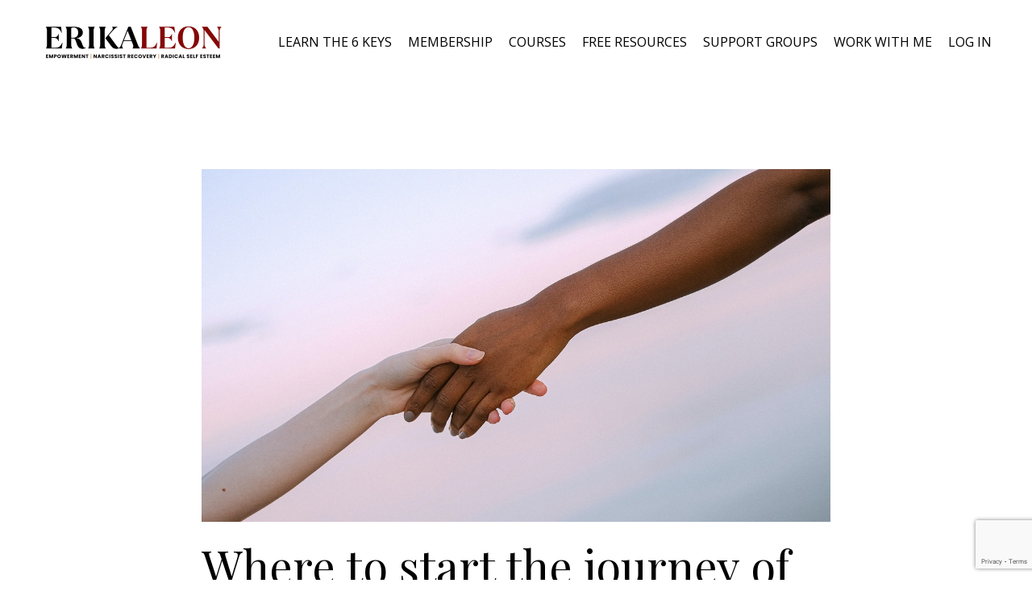

--- FILE ---
content_type: text/html; charset=utf-8
request_url: https://www.google.com/recaptcha/api2/anchor?ar=1&k=6Lc_Wc0pAAAAAF53oyvx7dioTMB422PcvOC-vMgd&co=aHR0cHM6Ly93d3cudGhlZXJpa2FsZW9uLmNvbTo0NDM.&hl=en&v=cLm1zuaUXPLFw7nzKiQTH1dX&size=invisible&anchor-ms=20000&execute-ms=15000&cb=616d3xpnbuvk
body_size: 45706
content:
<!DOCTYPE HTML><html dir="ltr" lang="en"><head><meta http-equiv="Content-Type" content="text/html; charset=UTF-8">
<meta http-equiv="X-UA-Compatible" content="IE=edge">
<title>reCAPTCHA</title>
<style type="text/css">
/* cyrillic-ext */
@font-face {
  font-family: 'Roboto';
  font-style: normal;
  font-weight: 400;
  src: url(//fonts.gstatic.com/s/roboto/v18/KFOmCnqEu92Fr1Mu72xKKTU1Kvnz.woff2) format('woff2');
  unicode-range: U+0460-052F, U+1C80-1C8A, U+20B4, U+2DE0-2DFF, U+A640-A69F, U+FE2E-FE2F;
}
/* cyrillic */
@font-face {
  font-family: 'Roboto';
  font-style: normal;
  font-weight: 400;
  src: url(//fonts.gstatic.com/s/roboto/v18/KFOmCnqEu92Fr1Mu5mxKKTU1Kvnz.woff2) format('woff2');
  unicode-range: U+0301, U+0400-045F, U+0490-0491, U+04B0-04B1, U+2116;
}
/* greek-ext */
@font-face {
  font-family: 'Roboto';
  font-style: normal;
  font-weight: 400;
  src: url(//fonts.gstatic.com/s/roboto/v18/KFOmCnqEu92Fr1Mu7mxKKTU1Kvnz.woff2) format('woff2');
  unicode-range: U+1F00-1FFF;
}
/* greek */
@font-face {
  font-family: 'Roboto';
  font-style: normal;
  font-weight: 400;
  src: url(//fonts.gstatic.com/s/roboto/v18/KFOmCnqEu92Fr1Mu4WxKKTU1Kvnz.woff2) format('woff2');
  unicode-range: U+0370-0377, U+037A-037F, U+0384-038A, U+038C, U+038E-03A1, U+03A3-03FF;
}
/* vietnamese */
@font-face {
  font-family: 'Roboto';
  font-style: normal;
  font-weight: 400;
  src: url(//fonts.gstatic.com/s/roboto/v18/KFOmCnqEu92Fr1Mu7WxKKTU1Kvnz.woff2) format('woff2');
  unicode-range: U+0102-0103, U+0110-0111, U+0128-0129, U+0168-0169, U+01A0-01A1, U+01AF-01B0, U+0300-0301, U+0303-0304, U+0308-0309, U+0323, U+0329, U+1EA0-1EF9, U+20AB;
}
/* latin-ext */
@font-face {
  font-family: 'Roboto';
  font-style: normal;
  font-weight: 400;
  src: url(//fonts.gstatic.com/s/roboto/v18/KFOmCnqEu92Fr1Mu7GxKKTU1Kvnz.woff2) format('woff2');
  unicode-range: U+0100-02BA, U+02BD-02C5, U+02C7-02CC, U+02CE-02D7, U+02DD-02FF, U+0304, U+0308, U+0329, U+1D00-1DBF, U+1E00-1E9F, U+1EF2-1EFF, U+2020, U+20A0-20AB, U+20AD-20C0, U+2113, U+2C60-2C7F, U+A720-A7FF;
}
/* latin */
@font-face {
  font-family: 'Roboto';
  font-style: normal;
  font-weight: 400;
  src: url(//fonts.gstatic.com/s/roboto/v18/KFOmCnqEu92Fr1Mu4mxKKTU1Kg.woff2) format('woff2');
  unicode-range: U+0000-00FF, U+0131, U+0152-0153, U+02BB-02BC, U+02C6, U+02DA, U+02DC, U+0304, U+0308, U+0329, U+2000-206F, U+20AC, U+2122, U+2191, U+2193, U+2212, U+2215, U+FEFF, U+FFFD;
}
/* cyrillic-ext */
@font-face {
  font-family: 'Roboto';
  font-style: normal;
  font-weight: 500;
  src: url(//fonts.gstatic.com/s/roboto/v18/KFOlCnqEu92Fr1MmEU9fCRc4AMP6lbBP.woff2) format('woff2');
  unicode-range: U+0460-052F, U+1C80-1C8A, U+20B4, U+2DE0-2DFF, U+A640-A69F, U+FE2E-FE2F;
}
/* cyrillic */
@font-face {
  font-family: 'Roboto';
  font-style: normal;
  font-weight: 500;
  src: url(//fonts.gstatic.com/s/roboto/v18/KFOlCnqEu92Fr1MmEU9fABc4AMP6lbBP.woff2) format('woff2');
  unicode-range: U+0301, U+0400-045F, U+0490-0491, U+04B0-04B1, U+2116;
}
/* greek-ext */
@font-face {
  font-family: 'Roboto';
  font-style: normal;
  font-weight: 500;
  src: url(//fonts.gstatic.com/s/roboto/v18/KFOlCnqEu92Fr1MmEU9fCBc4AMP6lbBP.woff2) format('woff2');
  unicode-range: U+1F00-1FFF;
}
/* greek */
@font-face {
  font-family: 'Roboto';
  font-style: normal;
  font-weight: 500;
  src: url(//fonts.gstatic.com/s/roboto/v18/KFOlCnqEu92Fr1MmEU9fBxc4AMP6lbBP.woff2) format('woff2');
  unicode-range: U+0370-0377, U+037A-037F, U+0384-038A, U+038C, U+038E-03A1, U+03A3-03FF;
}
/* vietnamese */
@font-face {
  font-family: 'Roboto';
  font-style: normal;
  font-weight: 500;
  src: url(//fonts.gstatic.com/s/roboto/v18/KFOlCnqEu92Fr1MmEU9fCxc4AMP6lbBP.woff2) format('woff2');
  unicode-range: U+0102-0103, U+0110-0111, U+0128-0129, U+0168-0169, U+01A0-01A1, U+01AF-01B0, U+0300-0301, U+0303-0304, U+0308-0309, U+0323, U+0329, U+1EA0-1EF9, U+20AB;
}
/* latin-ext */
@font-face {
  font-family: 'Roboto';
  font-style: normal;
  font-weight: 500;
  src: url(//fonts.gstatic.com/s/roboto/v18/KFOlCnqEu92Fr1MmEU9fChc4AMP6lbBP.woff2) format('woff2');
  unicode-range: U+0100-02BA, U+02BD-02C5, U+02C7-02CC, U+02CE-02D7, U+02DD-02FF, U+0304, U+0308, U+0329, U+1D00-1DBF, U+1E00-1E9F, U+1EF2-1EFF, U+2020, U+20A0-20AB, U+20AD-20C0, U+2113, U+2C60-2C7F, U+A720-A7FF;
}
/* latin */
@font-face {
  font-family: 'Roboto';
  font-style: normal;
  font-weight: 500;
  src: url(//fonts.gstatic.com/s/roboto/v18/KFOlCnqEu92Fr1MmEU9fBBc4AMP6lQ.woff2) format('woff2');
  unicode-range: U+0000-00FF, U+0131, U+0152-0153, U+02BB-02BC, U+02C6, U+02DA, U+02DC, U+0304, U+0308, U+0329, U+2000-206F, U+20AC, U+2122, U+2191, U+2193, U+2212, U+2215, U+FEFF, U+FFFD;
}
/* cyrillic-ext */
@font-face {
  font-family: 'Roboto';
  font-style: normal;
  font-weight: 900;
  src: url(//fonts.gstatic.com/s/roboto/v18/KFOlCnqEu92Fr1MmYUtfCRc4AMP6lbBP.woff2) format('woff2');
  unicode-range: U+0460-052F, U+1C80-1C8A, U+20B4, U+2DE0-2DFF, U+A640-A69F, U+FE2E-FE2F;
}
/* cyrillic */
@font-face {
  font-family: 'Roboto';
  font-style: normal;
  font-weight: 900;
  src: url(//fonts.gstatic.com/s/roboto/v18/KFOlCnqEu92Fr1MmYUtfABc4AMP6lbBP.woff2) format('woff2');
  unicode-range: U+0301, U+0400-045F, U+0490-0491, U+04B0-04B1, U+2116;
}
/* greek-ext */
@font-face {
  font-family: 'Roboto';
  font-style: normal;
  font-weight: 900;
  src: url(//fonts.gstatic.com/s/roboto/v18/KFOlCnqEu92Fr1MmYUtfCBc4AMP6lbBP.woff2) format('woff2');
  unicode-range: U+1F00-1FFF;
}
/* greek */
@font-face {
  font-family: 'Roboto';
  font-style: normal;
  font-weight: 900;
  src: url(//fonts.gstatic.com/s/roboto/v18/KFOlCnqEu92Fr1MmYUtfBxc4AMP6lbBP.woff2) format('woff2');
  unicode-range: U+0370-0377, U+037A-037F, U+0384-038A, U+038C, U+038E-03A1, U+03A3-03FF;
}
/* vietnamese */
@font-face {
  font-family: 'Roboto';
  font-style: normal;
  font-weight: 900;
  src: url(//fonts.gstatic.com/s/roboto/v18/KFOlCnqEu92Fr1MmYUtfCxc4AMP6lbBP.woff2) format('woff2');
  unicode-range: U+0102-0103, U+0110-0111, U+0128-0129, U+0168-0169, U+01A0-01A1, U+01AF-01B0, U+0300-0301, U+0303-0304, U+0308-0309, U+0323, U+0329, U+1EA0-1EF9, U+20AB;
}
/* latin-ext */
@font-face {
  font-family: 'Roboto';
  font-style: normal;
  font-weight: 900;
  src: url(//fonts.gstatic.com/s/roboto/v18/KFOlCnqEu92Fr1MmYUtfChc4AMP6lbBP.woff2) format('woff2');
  unicode-range: U+0100-02BA, U+02BD-02C5, U+02C7-02CC, U+02CE-02D7, U+02DD-02FF, U+0304, U+0308, U+0329, U+1D00-1DBF, U+1E00-1E9F, U+1EF2-1EFF, U+2020, U+20A0-20AB, U+20AD-20C0, U+2113, U+2C60-2C7F, U+A720-A7FF;
}
/* latin */
@font-face {
  font-family: 'Roboto';
  font-style: normal;
  font-weight: 900;
  src: url(//fonts.gstatic.com/s/roboto/v18/KFOlCnqEu92Fr1MmYUtfBBc4AMP6lQ.woff2) format('woff2');
  unicode-range: U+0000-00FF, U+0131, U+0152-0153, U+02BB-02BC, U+02C6, U+02DA, U+02DC, U+0304, U+0308, U+0329, U+2000-206F, U+20AC, U+2122, U+2191, U+2193, U+2212, U+2215, U+FEFF, U+FFFD;
}

</style>
<link rel="stylesheet" type="text/css" href="https://www.gstatic.com/recaptcha/releases/cLm1zuaUXPLFw7nzKiQTH1dX/styles__ltr.css">
<script nonce="qWNOiSvJ15U1PPl48sXpMA" type="text/javascript">window['__recaptcha_api'] = 'https://www.google.com/recaptcha/api2/';</script>
<script type="text/javascript" src="https://www.gstatic.com/recaptcha/releases/cLm1zuaUXPLFw7nzKiQTH1dX/recaptcha__en.js" nonce="qWNOiSvJ15U1PPl48sXpMA">
      
    </script></head>
<body><div id="rc-anchor-alert" class="rc-anchor-alert"></div>
<input type="hidden" id="recaptcha-token" value="[base64]">
<script type="text/javascript" nonce="qWNOiSvJ15U1PPl48sXpMA">
      recaptcha.anchor.Main.init("[\x22ainput\x22,[\x22bgdata\x22,\x22\x22,\[base64]/[base64]/[base64]/[base64]/[base64]/[base64]/[base64]/[base64]/[base64]/[base64]\\u003d\\u003d\x22,\[base64]\\u003d\\u003d\x22,\[base64]/DoAJUMhoRw5FLwpUgdMKkc2PDsxRSQXPDvMKOwoR+UMKaaMKnwpA8dMOkw71ZL2ITwpHDrcKcNFXDssOewovDscKmTyV2w4J/[base64]/Bk5Cwpgzw4tewrQyAEAwwoXDpsK7O8OUw6zCkn0PwrEdZCpkw7PCqMKCw6Zww6zDhRE1w6fDkgxBdcOVQsOtw6/CjGFzwrzDtzsaKkHCqjMdw4AVw4/Dqg9twogzKgHCscKJwpjCtFTDtsOfwroLTcKjYMK7Qw0rwqrDtzPCpcKMQyBGRwsragXCkxgoTFI/[base64]/[base64]/DtsO3w7VIwpwEFMOsw6R3e8OUVytJGMO+wq3DgAdQw53CvTvDiEHCky7Dp8ONwoFGw6TCix/CvyRhw5MOwqnDiMOFwpkoRlrDqsK0d2pSE1RDwpxFE1DDosOBdsKRIVEQwrJewpREAMK9d8O4w6LDi8Knw4/Dhz8cTcOKKCTCrFJgJz0ZwqRPaVUiTcK5ImFiYXhdR35ueVQHIcODKj1FwoHDi3zDkcKUw7Ijw5fDvDjDiEUvdsKPw4PCrx0tOcKIBl/ChcODwqolw63Cp2YhwpjCkcObw4LDmcO6JsOGwqTDqw9YJ8O0wqNcwoQpwolLMGNlME0FGsKKwrzCscO7C8OMwpXCmEVhw4/CqU0uwrN1w6gWw6IAUMOaN8KzwoQiW8OywpsAZBJ8wpkFO29ww7AxD8OGwpLDrw7DiMOVwp7CkwrCnhrCl8OqV8OFTMK5woQ/w7VbJ8KMw5Ywc8KAwocewpLDgxfDhUhPNSPDqioTF8KCwqzCkMK9ZGPDqFdawqQLw6ZmwrXCuS0kaiLDlcO9woQfwrDDk8Kvw4R/bF56wq3DnMOtwpTDt8KnwqgMdsKkw5bDtcKrYMO6KMOLLhhffcOPw4/CjSQ2wrvDungOw4New5TCszlMT8K+BcKOcsOWZMOJw4IGCcOBHzTDscOpP8KAw5cDaHrDmMKlw4fDqSfDrytUemp0AnIgw4/DpkHDsQ3DicO+LUnDgwbDrUfClSPClsOOwpFJw5wbYUcCw7bCoVEvw5/[base64]/[base64]/R2/[base64]/CkhzDu8OZVRzCn8OQVFhzXw8zwq1QcxxLasKmeA8MSghnMD5hZsOQHMOBUsKyIMKowpYNNMOwDMOsdU/Dr8OeWQzCmzrDo8Oeb8OmZ2RXRcKHbg3CgsOyZMOmw55UYcO/NRzCt3gxQMKQwq/CrWXDmMKgAxcHBwzChRh5w6g3d8Kaw6nDkDdbw5o4wrPDlhzCnhLCu1zDgsOawoZ2F8OhEMKbw45RwoHDvz3Dg8K+w7jCrMOwJsKYWsOEGxYRwprCtR3CqkrDlBhQw7pbw6rCu8OMw7VQP8KZRMKRw4HDnMK1YsKnwp7Dn2jCgW/[base64]/CkcKKHMKOwqPCicKdwrNfXMKWw6nDiDHDs0DDhwfDm0fDv8O2XMKewoXDnsKewqzDjsOAw6DDimrCpMOvIMOYdkTClMOnIcOGw6IFBk16I8O+UcKGTxUhVU/DgcKUwqPCh8OuwosIw78ZfgTDnHzDkGTCqMOzwqLDgVxKw6VlDWYQw7HDtWzDuCFQWG3DuSULw5PDlgPDo8KIwpbCsB3CvsOAw59iw4IQwr5kwpzDs8OCwovCpgcyT15TZEQUw4HDmsKmwrXDlcK/[base64]/CoMOPTRfDi2rDj8KmT8OrfUHDisObWRA4R2MhbXdDwq/CqQ7DhhtBw7fCsA7DmEMsA8KDwo7DomvDpGIDw6vDi8OyBi/CgMKlIMOIOwwjS27CvSxowqdfwr7DtQDCrDALwr3DmsKUT8K4K8K3w4/DiMKOw7dTAcKQNMKlMy/[base64]/Jy43wrUhw7nDgGdyw5JuBBVDKsKkPCnCvcK+woLCrkDDmS8mYzsjHsKYUcOYwp/Djg5jQk7CmMOlK8OvflxFMBlVw5PCkURJO2sIw4zDh8OAw51ZwozDpX44Z1wBw7/DlQwcw67DkMO3w4Jbw7QuLlvCp8OLd8OTw6IsPMKJwpp9RxTDjMKNUcOiHsOtU1PCs2vChxjDhT/CosKoKsK0LsOpJEfDuBjDiBHDi8OMwrPClMKZwro8Z8Ogw5ZlAAXDonXCpXjCgnrDgCcReXfDocONw7PDo8K/w5vCtzN6DFzChl1wc8KdwqXCjcOywpjDvwzDqyZcXg5TcFNvd3/[base64]/Cn8Khw6fCqMKAw7EHw69nwpllwrvClcOHOzIzw7EGwr9IwrPCsibCq8OwV8OYcADCv0syU8OtHA1RC8Ksw5nCpj3Dl1cXw6Vuw7TDvcOxwqNyYsKaw7N2wq9VKQU5w7FCCkcyw5TDhg7Du8OEOMO9QsKlXE8RblNtw4vCo8K1w6ZxXMO+wqcJw5kIw4/CuMOyPhJCCXPCusODw7rCr0zDrcOQSsKoC8OHWgXCj8K1fcOfKsKubz/[base64]/IMKMw5fDkRgawpvDvsOgw53DpsKwwpVFw73ClE/Dmz/CusKywo7CkMOgwprCpcOmw5PCsMKPSD0HMsKjwot1wod0FDTChHDDosKDwpfDgcKUF8OYwrDDnsOfJ2J2RUt0D8KMVcKcwoXDm1jCvEJQw4jCtsOEwoLDoyDCpkfCm0bCvHLClG0Rw5pZw7wzw6h/wrfDtRIiw6h+w5vCucOPBsKew7lQdsOrw4zDs2fCo0ppTGp/AsOqQkfCo8KJw41HXQPDmcKWC8KtJBt0w5ZFTX9zMz80wqRgQmolw5Mlw51eYsOlw7hBRMO9wrnCukxfYMKdwr3CnsO0EsOLPMOlLmDCp8KDwrELw6ZVw79nU8OXwohmw47CrcKADMKKMEfCn8KGwp/DncKHQ8OnAcO+w7AVwpkHYmE0w5XDpcKGwp/ChxnDm8Okw6Baw4XDqUjCoFx3B8Opw7PDmDN/cGjDmHIPBMK/IMKKWsKqPXbCpxVuwpHDvsO0FFbDvGwvIsKyIsKJwq1AfyLDv1BMw7DCpmlSwrHDtkkqQMK/TcO5EXzCqMOUw7jDpz/ChC0oGMKsw4bDn8OwBRvChMKJfcKBw60lWl/DnWhzwpTDrmg5w4dNwq9EwoPDqsKhwoHCkQk7wpLDmwUTB8K3HRE2U8OHAVdHwoMQwqgWFCnDsH/CrMOxw5JBw6bCj8OKw6xowrIsw6pjw6LClMOdb8O4RzVFDgHCuMKJwq4bw7/DnMKaw7cOUANpXkUjw6ZoVsOBwq4LbsKGbHdawobCvsOpw6fDpkNZw7YOwoDCoUrDt3lHOcK+w6TDtsKswrNtHgHDsw7DvMK3wp1gwoolw6VjwqsjwpcxWinCpC95UCQUHsKQWmfDsMOnP23Cj1ARNFZLw5oawqzCnzcLwpg8AiHClxVswq/[base64]/CtBBSEANVaMKKwpzDusKpwovDnD8qIcK1Fm3ClnVTwrpswrnCt8KDChR5JcKVe8OXdTzDjwjDiMOvC3Z0ZXUTwqjCjUDDhGTCo0vDssOhDcKLM8KqwqzDvsOOKilMwqnCscOOShBCwrjCncOdwo/[base64]/CtwYVLsKmwqXCoMK+RMOidhnCrR3DqXfDmcOMX8KCw542w6nDghwowrdPw6DCizYDw5DDg3TDsMOfwqPDv8KiC8KiWmR7w5zDoCcBLcKywpROwpIBw5sREzQ1TcKXw55IIAM/w4huw6zDtX4vUsOAeB8kIGnCiXfDsSJ/wpNsw5fCssOCO8KdHllHaMOOEMOJwpQiwrVpPTfDqi8iD8KPSz3CnjjDpcK0w6s1dcOuf8KYwrUVw45Ow4vCvy9Zw7Z6wo1/fsK5MFsMw53DjsKNBz7DsMOQw6Jdwp1Jwog/dEbDl27Du3zDhxoCJgRgfsKAIMKNw6AMLEbDosOqw4DDs8KDHEvCky7Ct8OAT8OXEjXDmsK6wodMwrohw7TDoTc6wrvCsE7Cu8KGwpcxAglIwqkMwqTDqcKSTGfDlG7ChMK9b8KfSGN6w7TDjWDDnHEkcsK+wr1YZsOrJ3d2wr9PTsK/UsOoXsOzMBEywo4Iw7bDrcK8wqXCnsO4wq5jw5jCssK0YMKMb8KSACbCmVnDpjjCknAIwqLDtMO6w6Qpwo3Co8KjDsOAwrd+w5nCssK5w5nDg8OAwrTDqUvCjAjDpXtaBsK3IMO6VCB/[base64]/Cm8OHS8K/wpgJKV10WcO7w4vChyQDGhbCmsO0WilIwqDDtAlTwqlMesKsFMKON8OASksBLMOSwrDCtno8w74yO8KvwqY2LVDCjcOdwpnCr8OAP8OOd1PDshl1wrpnw45mESvCq8KRKMO9w50VQsOpTEzCrMOMwr/CjhMGw710W8K1wrNHdMKQRGtcw5ApwpDClcOxwrFLwqwTw7cmVHPCosKUwpjCgcOVw5A5K8OCw5vCj3QJwq7CpcOjw7fDsgsSC8KMw4kXNDsKV8O+wp3CjcKqwqpeFSdqw6VGw4DCuwXDnhRYYMK1w4/[base64]/wpJtDsOfecOjGiFRDD5gwp/[base64]/Dj8KuwrPCpsK3Dio4w4oOGMKnTMKJeMKudMO8fQ3Dsxg9wp3Dr8ODwr7CinthDcKfYkRxesOrw705wrpTNkzDu1JCw7hbw4vCjsK2w5UjD8OCwo/Ct8Opbk/CvcKlw4oOw4cNw6cWOcO3w6h1w50sVyHDuUnClcKaw7gtw7Biw4PCh8KRLsKLTgzDu8OdG8O9AmTCksKFNw/DogpBbQTDoB7Dq00YcMOoDcK0woHCqMK8Q8Kawog2wq8uFnYewqUnw5vDqcOne8OYw5Q8wqpuHsK/[base64]/DrMKEOMK3w559NA/[base64]/ahnDsMONwq/DgsOmw5XCrMOLdcOfK8K+U8O+U8ODwrR8QMKfahQgwo3DmHjDnMOTWcOPw6YXJcOIe8OBw5piw58Cwp/Cu8KpUgDDnxjCng8rwofClVvCkMOCasOfwpY8bMKyHCtkw5MiW8OMETgpQkNlwrzCscK/w6/[base64]/CnjJuw47DtSTCkiY7w7JoH8OEw4TDpBTDnsKTw4sDwovCqUkVwrNJW8OaX8KJRsOYBlzDiglyJlB8NcKJABAYw57CsmTDmMKUw7LCtMK5VjcLw7tOw6J/Vk8Qw6HDrijCosKkKnfDrRbChULDg8K4QHwPLlxNwqDCpMOzOsKbwp7DjsKDLsO1J8OFXUDCosOOPH7CssOAI1lsw7IcbCk4wq1AwqMFJsO3wpAew5DDisOXwp08TmzCq050TlvDkGDDjsK/w6TDpsOKCcOAwrrDtHpVw7pjScKEw69aZnHCtMK7ZcKnwrkNwqh2f1oaF8O5w4nDgMO2dMKTIcOKw6TCnEQvw4rClsK5IMKPA0/[base64]/Dm8KcfjPCiTgOd2NOBTI4wpEFwqENwpJ8w5lkWQvCoA/DgsKywo1Fwr5ewo3CthkYw4jDsX7DjsKyw57Do3bCvE7DtcOmCwMaNMKSw4hRwo7Cl8OGw4ktwpRww6svZsOhwqbDkMKRF37CrcK3wrIvw6TDtjEDw5fDsMK6JVxnXhXCtRxMY8OAXmzDpcKIwp/CnirCpsOgw4DCjMOrwqESasKBScKzKcO8wonDsmpTwpx+woXCp3Q9EsKhM8KIYRXCvVscM8KQwqTDhsOQGgYuGG7Cpm3Cm37CmUQ6a8O9XMOwb2HCsFzDgRzDkmPDuMKyc8O6worClsO/wo1UMCTDtsKHMcKowrzDucOoZcKnT3QKf2DDrcKuTMK1Dws1w755wqzDoxYlwpbDkcK4wrFjwpgMCCMsX0ZiwrxDwq/DtWUZS8Kew6TCgwtUOz7DuHFaMMOKN8OkcjjDiMOrwpkfLsKzDARxw4kdw77Ds8OVOznDrm/DrcKvGiIsw7bCisKnw7/CjcO7wp/Cj35hwrfCiTPDtsO5BkcEc2NXwqTCr8OGw7DDm8KCw6M9XTpdbhgOwoHCjBbDoHbDv8Kjw47DpsKAElPDokPDhcOCw6LDpcKmwqcIK27CoDgdNATCkcOEQVXCpFXCg8OEwqDCvUsmcDh3w6jDrHjCmA5CM0xdw6zDsRl6XD98D8K/R8OlPSjCi8KsfcOjw6kHZmFiwrbCvMOiL8K9W3oIA8OWw53CnQ7Cnl84wrjChMOVwonCt8K4w6fCs8Kmw70vw5/Cj8KCAsKswo/DowZUwrcpfXrCusKYw5nDo8KHRsOiR0rDpcOWejfDgU7Dj8Kzw6E/D8Kxw4nDtlHCgsKZQTFeUMK2YsO3wqHDm8KNwqMwwprDoGkWw6jDr8KUw65uI8OPXcKfR3jCrMOHK8KUwqAoN2xjY8KLw5xgwp4gAsK6AMO2w67CgSnCmMKwEcOSeWjDocOMTMKSD8Oew6p+wp/[base64]/wrnCp2AnTcK8HC49w7BzwoQuw7jDrR4Kc8K2w4p2wp7Dr8ORw6DCkSwFDkPDh8KRwpkfw67CjhxRWcOnCcKuw5hYw5UNYgnDrMK9wpnDrzJvw4HCmFg3wrDCkH5iw7/CmlxHwqU4BBDCkGzDvcKzwrTCtMKEwohfw6HCh8KgeQbDmcKRL8OkwrZVwoByw7PCq0dVw6MMwqnCrh1Uw6XCo8OHwoJfGRPDiHFSwpXCgHzCjknCjMKIQ8KXUsK2w4zDosKIwo3DicKPCMONw4rDv8OuwrN4w6FgaAV5S2cse8OBWiXDrcKQcsK/wpUkNQNQwqcMCMO3P8K4YsOmw7kQwph/NMOHwp1FBMKiw7MqwohrbcO4XMOVX8O1TGgvwqLCiT7Cu8KrwpnDqsKqbcKHdGkcMlsafnpqw7AHIF/CksKqwp0AfAMuw6dxK0LCt8K1w5vDpi/[base64]/woUbfcKIIRw/w57DmF/DpzHCqmLCsMO/[base64]/[base64]/DuCkDwpM/[base64]/CqRR5ZlTCmGkWwr/[base64]/[base64]/w49BMy7Cn8KTPyPDtMK0w70/[base64]/CrcKrw4VewpQyODQnwrgqN8OJw4/CqC9nLyExdMOYw6nDiMOdPWDDiVLCtVE7QMOSw4jDjsKMw4zCqXsqw5vCjcOgLMKkwqZdFVDCgcOuQFoAwqzDj07DuWNIw5h8B2lrckvDoGXCvcO/[base64]/DlsK9V8Kdwo1Pwp49w6vCvXl/w43DhmbCssOHw6xyaylRwqHCjW1HwqVLY8O9w6bCgF1lw7zDqsKsGcK0KTTCuAzCg35vwqBYwos+T8O1An8zwozDicOTwoPDj8O+wp/DocOtAMKARMKGwpLCm8KewqHDscKzDsO9wrYbwqdCJsOVw7nCrcKqwprDusKvw6jCoytQwpzCqiZPIwDCkQXCuCkKwqLCicOXQcO0wrXDlcKKw5M9QgzCowbCu8K/wqXCkm5KwqYmA8OKw7XCpcO3wpzDk8KlfsO4LMKgwoPDqcO2w6TDmALChUNjw4jCkQ7DkVRnw53ClihywqzDn29swpbCh1rDhlPCksOPGMOyScOgUcOowrxqwpbDqwvCl8Kow7xUw5sYPiEzwptnCnlTw6wVwqpow5duw77Cs8O2NsOrwpfDlMKeN8OfJVlvDcKjAy/DnXnDgDjChcKxIsOqLsOwwosKwrTCq1LCgsOjwrvDhsOCY0Rtw60SwprDt8Kkw50CHHQBdcKBbiLCuMOWQmrDnMKJScK8V3bCjA87UsOKw4XCmi7DnsOGbDoEwpUzw5QFwrRRXkBKwrJuwpnDgW9eHsOyZ8KWwp5OcEZmLEnCgAQKwpDDoXvCnsKPaWLDo8OaMMOSw7/DhcO5X8OJE8OVRXzCmcOubCtFw446AsKII8Kuw5XDsxMuHwjDoRAjw6lSwp0UZAs+HsKfY8OZw5oIw702w5RabsKQwoZIw7VXasOIIcKcwpIxw7LCusOtOBdrRTHChcOJwpLDiMO3w4DDn8KcwrZ4InTDosO/bcONw6nCkQ5FZcK6w45POkbCscOcwr/DigbCrsKzLwnDsA/DrUhMXsOXFhPCr8O4w48MwozDtm4CEVYcE8Odwp0wb8Oxw6o8EgTCmsKicFfCl8O1w4lKw7bCgcKLw7JeSQcrw6fCkB5zw65qdwk4w6rDuMKgw53DjcKKwqQXwpzCmHUswp7ClcOJMcO7w4M9csONPjfCnVLChcKtw5jCgnBnX8OVw4ZVT2xjIWvCusOpEE/Dm8KTw5p2wp4PL27CkSZEwqfDkcKNwrXDrMKrw6MYB3tdcVsLV0XCocO6BB9Nw4rCvVjCnEA7wo0ywqw7wpPDjsOGwqcsw6zDg8K8wq7CvE3DohXDkRtnwoJhO1DCmMOPw6nCosKCw7bCqMOEdMK/U8KOw47CmWjCpcKRwpFswqvCiD1xw4TDocKyMRMswobChAbDmw/[base64]/w7nCnyxLTWbDtsOHw4XCuRZtQcOPwozClMK7VhrDlsOSw5B3eMOzw58sFMK5w5A0IMKWch3CoMK6esOGaHTCvE5Owp4GY1PCmsKCwrHDrsO3wqnDq8Owa2E/woTCjcKwwp01byDDq8OybG/DmcObbWDDssOAw5YsQcOeV8KmwrwNY3/DosKdw6PCoS3CvcOMwpDChC3DssKIw4VySGc2X0kOw77DncORSQrDqhE9XMOCw5tEw4NNw5tTGTTCn8KIO0/CusKyMsOtw4vCqRRnw4fChEN8wp5NwpXDmk3DqsO6wo5iO8Kjwq3Dl8OJw7bCmMKiwoZ0HQbDjgkLV8K0wojDpMO7w7XDs8OZw6/[base64]/[base64]/CqcKfw5MdwrjDvcO3w7TCmitmb8KQwoLCosKhw513YMOdw6TDhsOVw5UOU8OrABHCgWkQwprDoMOBJE3DhBl4w6ksSjQYKmDCksKGGysew7l1wpEIZj5eZFRpw43DosObwq9RwrEmMDUKTMKjcwp9G8KVwrHCt8O/[base64]/DuMKja8KZwpUMD8OcecOqUhfCssKBwqoQw7/CqjPCmgcBWRfCoEErwprDgj04dCfCswXClcOqQMK7wr8aeBzDs8KlFjg6w6LCi8Klw5/CnMKcQMOrwrduHWnCkMONTFMywq3ChGrDm8K1w7zCvj/[base64]/[base64]/DiU/DrHtXwokKQlnCscO0w67DgsOSwrpwXcORKsOqKcOeU8KhwoMzw58xFsOow4QDwqPDs3wUf8OuXMO5R8KKDRzDsMOoOQDClsKIwoDCtkLCknAtbsOpwpXCnTsPSAxXwozCqsOcwowAw7Edwq/[base64]/K11RZRBweA4Ywr/Dux54AcKTwojCr23CogdUwpAXwo1JGklYwrvCm0TCr3jDpsKPw6sew6I2dMO0w7cLwpvDosKmYXrChcOBVMKnasK3w7LDicK0w5TDhRrDhwsnN0fCpxFyJXfCmcO/wolvwoXDj8OiwpvDkQ1nw6syZgPDujl6w4TDhzLDlhhkwqHDkFnDviHCqcKhw64jOcOSE8K1w77DvsKeUXYEwozDj8OXAC06TsKIZU7Dphkaw5HDulxUWMONwr8MKzXDh2NYw5PDk8OrwrYBwql5wo/DkcO8woZoCU3Cuj4kwo92w7zCrsORasKVw6vDn8KQKylxw54MHMKlHDrDuWtrV3TCqMO1fmTCrMOiw6TDtRlmwpDCmcKRwpA4w4PCkMOtw7rCqcOeL8KOTRd2ZMKww7kDSVfCoMK9wpDCsF/CusOHw4PCr8KFaklXeTrDvjTCvsKtHyLDgjrDjVXDlMOHw4cBwp9iw6nDj8K/wqbCmcO+ej3DrMOTw4tRHV8/wp1iYMOLJMKLJMOZwq1RwrHDqsO6w7xTXsKjwqfDrSsYwpbDg8KPd8K6wqxpccOUdsKKIMO0b8O0w4/DuEvDsMKpNcKafBTCvBvDlHg6woZiw4DDsS/ClmzCusOMYMOvYUjDh8OfFMOJS8KWZF/Ch8OxwrTCoXwRWMKiNcKqw7/Cg2HDr8O9w47CvsK/XMKJw7LClMOUwr/DmiYAMMKBUcOYXR1LW8K/Sh7DoGHDrsK6RcOKX8KNwpvDk8KEZnvDj8Kkwo3ClSJkw4LCjFc/YsO1bRlxwrHDngvDg8Ksw5vDoMOKwrQkbMOnwqHCu8K0M8OHwqM0wqvDpMKWwqbCs8K3El8Rwq1qNlbCvEbClljCvyXDvnrDjcKDSAZQwqXCty3CnAEzdTLCucOeOcObw6XCmMK/[base64]/wo/ClcKnHsKaw6Nrw4ALesOgYUYqw4vDgDbDvcOXw5wgWl0wfm7CkkPCngc7wqLDhyDCq8OLYGXCncOUd1rCkMKcIQRTwqfDlsOYwrbCpcOUJkkjZMKcw4JoGHxQwpkPHcK7dMKOw6JbXMKPcRsBcMKoI8KIw7nCp8OGw55qSMONIA/CtMKmeCbClcOjwpbCjlvCisOGA25XCsOKw7DDhHUww6XDscOZRsOpwoF+FsKEFnbCjcO2w6bChwnCnDIJwrMzYE90woTCijVEw7oXw7XChsKwwrTDt8OeKkQkwqFewrB4N8O/Z1PCoTXClRlmw4nCpsK6KMKDTlQWwoBlwqLCihU6dDVdODdLwovDnMK9P8Ofw7PCisKSCFgsMTZvLlHDgw7DnMOnf1PCsMOHCcO1e8O3w5ZZw6IQwpDDvV5rI8Kawp8Dd8KDw5bCp8OhTcKyTw/[base64]/w5vDnRJ8PMKCDMKVwoBbwq/[base64]/DmALDrMOUw5vCq3Njwq3Cj1wQZHN5VcOuwqwew458w4FUIC3ChF4nwp9ifEbCqjjDhwXDpsOLwoDCmARCKsOIwqzDusO6LUVIeHx0wo0XOsKjwprCqwBnwpR1HCRLw7MPw5jCkx0TezRXw41zdcO8HcKAwp/DusKZw59Yw5nCmBLDm8OHwoxeA8K8wq8ww41eIU99w6MWMMKiFB3DkcONF8OROMKUesOBfMOeSw3Cv8OAN8OQw58ZGApswrPCsEXDngXDsMOAFRHDpX0zwoNqM8KRwroxw7ICRcKEKMODLSYYOycGw5oSw6rDlB/[base64]/[base64]/JMOew73CvDDCsMO/TsKpw4VHwp4Rw6lbw5dUZFDDjlEGw4Qtd8Ofw4BwGcK7Y8OfADpEw5/Dkx/Ck1XCoVHDmWTDljLDn18NQSbCjnDDnWQYRcO6wrpQwrhzwr5iwoNsw44+bsOSCmHDt0I7VMKXw4EWIBNmwpEEKcKCw4o2w7zDrsOrw7hdBcO1w7owT8KCwrvDpcKRw6jCryxowp/[base64]/wpDDoFZbW8KHwrzCqWbDslEVw5/Dm8OPw53DosOywrpeIMKkRmhJVcO/Fg9scEYnw4PDsCR6wrdKwoVQw4jDhghQwr7DvjAww4Vcwo9mBg/DjsKswpUww7pJJwRBw6xXw7bCjMK7MlpIDjHDql/CkMKJwr/[base64]/w6jDv8Kpw5PCkcOfBUE1V8KxBA/CrWLDmh8cwrnCvsKsworDhT7DksOkGgLDgsOcwpjCtcOudT3CtkDCv3kDwqfDk8KzLsKhZcKpw7lFworDiMOlwoAYw5/CoMKQw5nCsj3DsW9pQsOrwqEDJ2zCrMKCw4jCicOZwrPCiU3Ct8Ouw5bCug/[base64]/DklTDt8KtwrsDwo3Ch8OLwphKIBwRHcOhZBUPwqrChQtzTT1dQMKue8O3wovDsA4Ywp3DuDBZw6LDlMOvwqVEwqfCmFrDmEPCpsKuEsK6FcOSwqkVwqxww7bCgMODVgNKeyTDlsKbw5Zmw4LCjCMIw793HsKVwqHDm8KmDsK/wo7Dp8O6w5RWw7hSIHdLw58DBSHCl1fDgcObN0rCkmrDnAFkH8Ksw7PDp3gxw5LCsMKYEgx3w4PDi8Kdf8KlI3LDnT3CkAA8wpZTfxPCsMOow4tPXVHDs0DDucOiKU7Dj8KNCj5eEcK7PDhcwrbDhsO4TWJMw7ZASTg+w7ksIy7DosKQwqMiCsOLw7/Cg8OxU1TCpMOzwrDDqj/Di8Kkw5Ynw4xLfX/CnMKuOMKfdhzClMK7SU/ChcO7wptXVS42w6QVNHN3esOCwox/wojClcO8w715W2DDnD4QwqgLw7ZXw5Vaw5BIw7PDv8Oww5pdJMKEGQXCn8Oqwqxqwq/DuF7DusO+w4EANUlmw63Dk8Oow4VxJ21jw5nDkSTCtsOrRcOZw6LCk3EIwqxawqRAwr3ClMK4wqZvV3HDlCnCtA/ChsORVsK3wq0rw4nCtMO4NQPCoEPCgjfCkF7CusOjXcOkRMKwdEvDgsKCw4vCicKLfcKVw73DncOJUcKJEMKTC8OQw4l/GcOZWMOGw43CiMK9wpAswqhLwo0lw7E6wq/Dp8Kpw5jClcKUaj8MPRlASHBpwpg8w47DqsKzw7fCr2nClsOeQB8qwpZ4DEgqw4VJQE/DuTDCtwA8woskw5gLwp1tw5oXwr/DsRZ5dsO7w5jDlDhtwoXCk2XDq8K/VMKWw7HDhsK+woXDkcOtw6/DlQrCtkZ1w6zCt1N0V8ONw4IiwoTCgSvCpMKnZcKAwoPDsMOUGsK/wrBKHwXDvcO8T1BvYFQ4NHBXa2nDo8O/XjEhw5JFwr8lMRppwrDDvsOcb2BvccKQF3lTJxYLZ8OHTsOYDsKtPcK6wrUgw5FPwq9PwqI8w7JveRwsOX57wrsnShLDqsOMw6RhwoDClUHDtjfCgsOVw6vCni7CvsOLTsKnw50NwpLCiXsfLAUOAMK7Ei4LEMOiKsKQSyXCqTbDr8KuAhBgwpQ6w6JRwrTDo8O1V2Y/Q8KCw6fCtRnDuAHCucKQwpnCh2BjSQAAwpRWwq/[base64]/V2tqw4JMAhXCg3PDtcKpw6vCkWMeT0/[base64]/Ct8O4w4B6wpXDu8OnwrHCrCdAaMOWw5PDiMK6w48/BGnCs8O0wrMhAsKSw53CqMOLw5/DgcKQwqrDuwjDjcKlwpxHw5k8w74WAcKKY8Kyw7kdKcOCw5LDkMOlw5MtEC05KlvDlmrClU/Dqm/[base64]/CrMOdw4bDvzl1BsOwKhojwrJswqbDnS3CtMKOw5VowoPDr8O0JcOdC8O/FcKYQMOCw5YRcsOCDkkfe8KHw6LCmcOzwqPCgcKjw5zChcKAQ0d8fHLCi8OsJFdIbjwWcB9nw7vCqcKmDgzCjsOhPV/Cm0Fvwr4ew67CiMKow5xBDcOpwqNSVzDCu8OEw6xFCDPDuld0w5/CgsOrwrTCkQ/[base64]/[base64]/[base64]/CgsOmw5gXcQMTIsK7AWnDgcKywoQVWA/DoFQQw4PDlsKBbcO9NwDChRUOw5s2wpM8AsOEPMKQw4/CkMOXwr9wNX1/L2/CkRLDhwHDg8Ocw7cfEMKJwozDuVIlHWbCo1vDrMKwwqLDoSpEwrbCusOKDsKDJlUuwrfDkzgyw710XsOsw5nCqGvDu8ONw4BZHcKBw63DhyvCmnHDhsK9dDN7woxOBmVlG8KGwq8VQCbCvMO3w5lkw6zDm8KEDD07w6hvwp/DscKzSixRK8KCInk5wpUvw6nCvkolPcOXw4JSCDJvWXYfNGcDwrY5Z8OxbMO/TyXDhcOOfm3DrWTCj8KyO8OeI3UrXMOCw78becOlLV7DsMKAI8Oaw5tUwr9uNEfDr8KBacKWVgPCocKxw7l1w4sOw57DlcOnw41+UVhsYcK1w48zbsOswoE7wq95wq1lDsKIX3nCjMOxcMKZB8OtI0LCp8ORwqnCk8OGQk95w6LDsTstIVzDmE/DnncYw6jCoXTChVMQWUfCvH81wrbCicOUw7PDkgwZwonDl8Oqw63DqToZOsOwwpZ1wpQxOcOZZVvCsMOlMcOgO1DCscORw4cPwoECEMKNwobCoycBw5vDhcOaKCHCiRoEw4ZMw43DnMOVw4I6wqrCsUEGw6diw4kfTk/ClcO5F8OpZ8KsF8OZIMKvDkIjSCZkEFDDoMOdw5rCv1NbwqRswqXDksORWsKTwqLCgRI7wpJQUHfDhwzDiiAIw7JgD2fDrCAywp1Hwr14XcKdeFxPw60LTMKpKkgFw7Fww5PCvGc4w4dqw5lAw5rDhRxyExpFY8KhfMKOKsKqI2oSA8K5wpPCscObw74HD8KcEMKrw5/DrsOMC8OEwpHDsyd5RcK6eW8sfsOzw5d/ZE7CocKPwqhPEmhhwpMTTcOhwpQfQMKwwp7Cr0s8OQQbwpMVw44KB3JsesKBZMOBPU/CnMKTwr/CvUkIG8KVSwEkwq3CmMOsb8Kpa8OZwrR0wq7DqT0WwqNkelXDrnIlw5ooAn3CsMO3cDpyfAXDt8KkXX3DnzfCskVfbQxIwqnCpV3Dn0htwoDChRQUwqNfwo5pCsKzw4RdVlzDr8KIw6NkBwMyPMO8w6rDtXwTDzvDk07Cu8OBwqZQw5/[base64]/w7HCqcOWVVTDgnRyw5kHOsKwRcOHextXW8K/w4LDusKPDgZYPAhkwoXDp3bDsUnCoMOzTWV6GsOTW8Krw4xrMsK3w4/CvBzCi1LCohbDn1lBwppyMAdzw7/CicKwZAPDkcOTw6vCvzNOwqs5w6/DpiXCusKSJcKYwqzCmcKjw5TCkmfDscKxwr8rO3TDlsKdwrfDlzcVw7gRPlnDqnl1OsOow5zDnwJXw6V1IWDDt8Kle2V+a1gFw53CocOKbUPDpgp2wrIhwqXDicOARsKsF8Kaw6FxwrFuLsKfwprCn8K+DSbDkErDtzkPwrTCvRh3EMKzWH9HY0dGwpjCncKND2lPcC/[base64]/w7XClsO5w5l+w5zCrcOGw4ESZ8OJcMOkJMOBFGYrLiTCoMKwHcKUw4LCvcKUwq/CkTwRwoHDqzsXDFvDqm/DuFHDp8OqVhzDlcKNNV5Fw7/CscKiwoRff8KJw7xxw4cBwqBqCCZqXcKnwrhOwrHCvXDDpsOQJSHCvynDl8OAw4NQe3g3AgzCpsKuNcOmOMOtd8O8w6dAwr3DqMOXccOIwp4YT8OnIGPClQoDwrPDrsOvw5cIwoPCqsKHwrkYW8KLZMKSGMK1dMOoJy3DnwJew5NHwqfDjBl/wrXCgMKRwqHDsB0QUsOkw7oLTF0hw65rw6VeLsKJdMKQw5jDswcufcKiFEbCqhcOw4tYR23CncKBw5wtwo/ClMKQGR0nw6xSUTVywrEYEMORwp1BWMO/wqfCkn9JwrXDrsKqw7cadStzO8OLdSxiwrlMPsKJw4vCl8KPw5QywojDhWxywrtQwoZxRwgdGMOYU13Drw7CocONw70hw4xsw59xWHp0OsK3OEfCjsKbcMORCVhRBxfDnHpGwpHDpHFkV8Kqw7BrwqRNw6k+wq9nfQJML8OkbMOFw6F8wpwpwqA\\u003d\x22],null,[\x22conf\x22,null,\x226Lc_Wc0pAAAAAF53oyvx7dioTMB422PcvOC-vMgd\x22,0,null,null,null,1,[21,125,63,73,95,87,41,43,42,83,102,105,109,121],[5339200,292],0,null,null,null,null,0,null,0,null,700,1,null,0,\x22CvkBEg8I8ajhFRgAOgZUOU5CNWISDwjmjuIVGAA6BlFCb29IYxIPCJrO4xUYAToGcWNKRTNkEg8I8M3jFRgBOgZmSVZJaGISDwjiyqA3GAE6BmdMTkNIYxIPCN6/tzcYADoGZWF6dTZkEg8I2NKBMhgAOgZBcTc3dmYSDgi45ZQyGAE6BVFCT0QwEg8I0tuVNxgAOgZmZmFXQWUSDwiV2JQyGAA6BlBxNjBuZBIPCMXziDcYADoGYVhvaWFjEg8IjcqGMhgBOgZPd040dGYSDgiK/Yg3GAA6BU1mSUk0GhwIAxIYHRG78OQ3DrceDv++pQYZxJ0JGZzijAIZ\x22,0,0,null,null,1,null,0,0],\x22https://www.theerikaleon.com:443\x22,null,[3,1,1],null,null,null,0,3600,[\x22https://www.google.com/intl/en/policies/privacy/\x22,\x22https://www.google.com/intl/en/policies/terms/\x22],\x22mNCRARv7OZOkgEu2p2yWvIcFGMFAYNYdfvN48cMiQtc\\u003d\x22,0,0,null,1,1762185251025,0,0,[218,120],null,[39,130,172],\x22RC-nbUnTyMwS48Mqw\x22,null,null,null,null,null,\x220dAFcWeA7XqLpB13THEP1d1GxbTMbZ8ZcIflMcrjKwYq_ta-wZ-qSvSLV8af3QLUbEyQQdQJSW-yQzzRohwkt6DefupdorRz7VPA\x22,1762268051071]");
    </script></body></html>